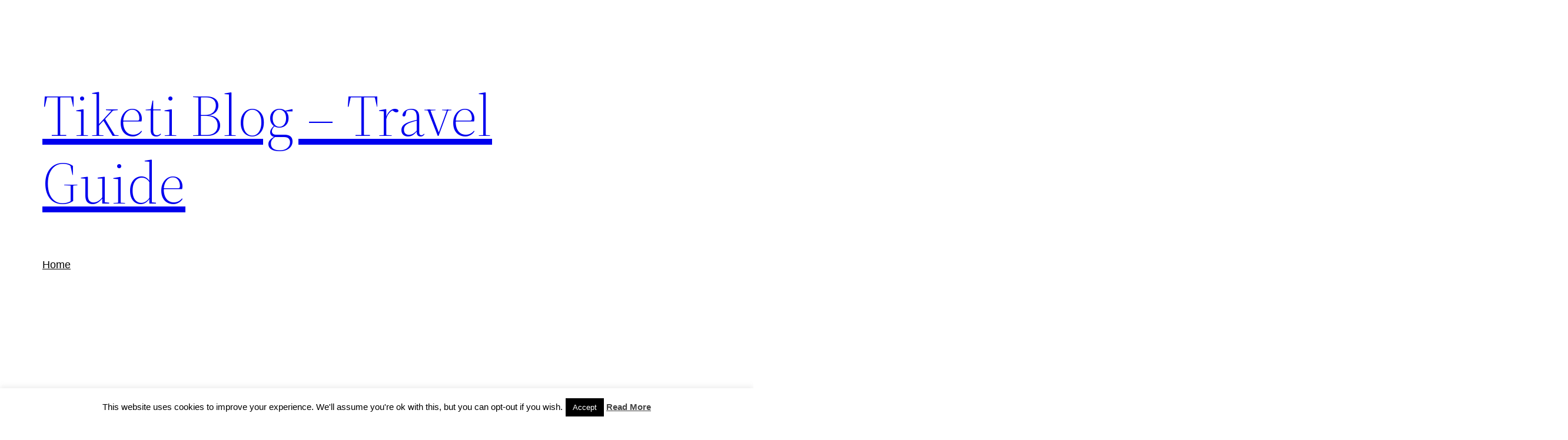

--- FILE ---
content_type: text/html; charset=UTF-8
request_url: https://blog.tiketi.com/things-to-do-in-boa-vista/
body_size: 17844
content:
<!DOCTYPE html> 
<html lang="en-GB"> 
<head>
<meta charset="UTF-8" />
<link rel="preload" href="https://blog.tiketi.com/wp-content/cache/fvm/min/1757519298-css9a3bbeee477e8ffd5d780f3440480919c8743c23a608e6eba4b4cabc39aae.css" as="style" media="all" /> 
<link rel="preload" href="https://blog.tiketi.com/wp-content/cache/fvm/min/1757519298-css3522b30159651d88520da4cbebcbf6a6207b7c4d5e7911d7951309ea2b74c.css" as="style" media="all" /> 
<link rel="preload" href="https://blog.tiketi.com/wp-content/cache/fvm/min/1757519298-cssccac71b2a9fa4081e9019a18b59195317539779c434dfafc4ca2e7c4fe706.css" as="style" media="all" /> 
<link rel="preload" href="https://blog.tiketi.com/wp-content/cache/fvm/min/1757519298-css8eb033a84dde53112663906eef8360198e3fb0ad725f699eb996401f60b8c.css" as="style" media="all" /> 
<link rel="preload" href="https://blog.tiketi.com/wp-content/cache/fvm/min/1757519298-css007e6b15bba91b328c39119a3c3cfec9181d1ac2c2cecaaf7fae548adec14.css" as="style" media="all" /> 
<link rel="preload" href="https://blog.tiketi.com/wp-content/cache/fvm/min/1757519298-cssa6c09caba5ee8c2bc98e0e4b7b8e8756de0b5ef6fafd8e93a9b54de8bb721.css" as="style" media="all" />
<script data-cfasync="false">if(navigator.userAgent.match(/MSIE|Internet Explorer/i)||navigator.userAgent.match(/Trident\/7\..*?rv:11/i)){var href=document.location.href;if(!href.match(/[?&]iebrowser/)){if(href.indexOf("?")==-1){if(href.indexOf("#")==-1){document.location.href=href+"?iebrowser=1"}else{document.location.href=href.replace("#","?iebrowser=1#")}}else{if(href.indexOf("#")==-1){document.location.href=href+"&iebrowser=1"}else{document.location.href=href.replace("#","&iebrowser=1#")}}}}</script>
<script data-cfasync="false">class FVMLoader{constructor(e){this.triggerEvents=e,this.eventOptions={passive:!0},this.userEventListener=this.triggerListener.bind(this),this.delayedScripts={normal:[],async:[],defer:[]},this.allJQueries=[]}_addUserInteractionListener(e){this.triggerEvents.forEach(t=>window.addEventListener(t,e.userEventListener,e.eventOptions))}_removeUserInteractionListener(e){this.triggerEvents.forEach(t=>window.removeEventListener(t,e.userEventListener,e.eventOptions))}triggerListener(){this._removeUserInteractionListener(this),"loading"===document.readyState?document.addEventListener("DOMContentLoaded",this._loadEverythingNow.bind(this)):this._loadEverythingNow()}async _loadEverythingNow(){this._runAllDelayedCSS(),this._delayEventListeners(),this._delayJQueryReady(this),this._handleDocumentWrite(),this._registerAllDelayedScripts(),await this._loadScriptsFromList(this.delayedScripts.normal),await this._loadScriptsFromList(this.delayedScripts.defer),await this._loadScriptsFromList(this.delayedScripts.async),await this._triggerDOMContentLoaded(),await this._triggerWindowLoad(),window.dispatchEvent(new Event("wpr-allScriptsLoaded"))}_registerAllDelayedScripts(){document.querySelectorAll("script[type=fvmdelay]").forEach(e=>{e.hasAttribute("src")?e.hasAttribute("async")&&!1!==e.async?this.delayedScripts.async.push(e):e.hasAttribute("defer")&&!1!==e.defer||"module"===e.getAttribute("data-type")?this.delayedScripts.defer.push(e):this.delayedScripts.normal.push(e):this.delayedScripts.normal.push(e)})}_runAllDelayedCSS(){document.querySelectorAll("link[rel=fvmdelay]").forEach(e=>{e.setAttribute("rel","stylesheet")})}async _transformScript(e){return await this._requestAnimFrame(),new Promise(t=>{const n=document.createElement("script");let r;[...e.attributes].forEach(e=>{let t=e.nodeName;"type"!==t&&("data-type"===t&&(t="type",r=e.nodeValue),n.setAttribute(t,e.nodeValue))}),e.hasAttribute("src")?(n.addEventListener("load",t),n.addEventListener("error",t)):(n.text=e.text,t()),e.parentNode.replaceChild(n,e)})}async _loadScriptsFromList(e){const t=e.shift();return t?(await this._transformScript(t),this._loadScriptsFromList(e)):Promise.resolve()}_delayEventListeners(){let e={};function t(t,n){!function(t){function n(n){return e[t].eventsToRewrite.indexOf(n)>=0?"wpr-"+n:n}e[t]||(e[t]={originalFunctions:{add:t.addEventListener,remove:t.removeEventListener},eventsToRewrite:[]},t.addEventListener=function(){arguments[0]=n(arguments[0]),e[t].originalFunctions.add.apply(t,arguments)},t.removeEventListener=function(){arguments[0]=n(arguments[0]),e[t].originalFunctions.remove.apply(t,arguments)})}(t),e[t].eventsToRewrite.push(n)}function n(e,t){let n=e[t];Object.defineProperty(e,t,{get:()=>n||function(){},set(r){e["wpr"+t]=n=r}})}t(document,"DOMContentLoaded"),t(window,"DOMContentLoaded"),t(window,"load"),t(window,"pageshow"),t(document,"readystatechange"),n(document,"onreadystatechange"),n(window,"onload"),n(window,"onpageshow")}_delayJQueryReady(e){let t=window.jQuery;Object.defineProperty(window,"jQuery",{get:()=>t,set(n){if(n&&n.fn&&!e.allJQueries.includes(n)){n.fn.ready=n.fn.init.prototype.ready=function(t){e.domReadyFired?t.bind(document)(n):document.addEventListener("DOMContentLoaded2",()=>t.bind(document)(n))};const t=n.fn.on;n.fn.on=n.fn.init.prototype.on=function(){if(this[0]===window){function e(e){return e.split(" ").map(e=>"load"===e||0===e.indexOf("load.")?"wpr-jquery-load":e).join(" ")}"string"==typeof arguments[0]||arguments[0]instanceof String?arguments[0]=e(arguments[0]):"object"==typeof arguments[0]&&Object.keys(arguments[0]).forEach(t=>{delete Object.assign(arguments[0],{[e(t)]:arguments[0][t]})[t]})}return t.apply(this,arguments),this},e.allJQueries.push(n)}t=n}})}async _triggerDOMContentLoaded(){this.domReadyFired=!0,await this._requestAnimFrame(),document.dispatchEvent(new Event("DOMContentLoaded2")),await this._requestAnimFrame(),window.dispatchEvent(new Event("DOMContentLoaded2")),await this._requestAnimFrame(),document.dispatchEvent(new Event("wpr-readystatechange")),await this._requestAnimFrame(),document.wpronreadystatechange&&document.wpronreadystatechange()}async _triggerWindowLoad(){await this._requestAnimFrame(),window.dispatchEvent(new Event("wpr-load")),await this._requestAnimFrame(),window.wpronload&&window.wpronload(),await this._requestAnimFrame(),this.allJQueries.forEach(e=>e(window).trigger("wpr-jquery-load")),window.dispatchEvent(new Event("wpr-pageshow")),await this._requestAnimFrame(),window.wpronpageshow&&window.wpronpageshow()}_handleDocumentWrite(){const e=new Map;document.write=document.writeln=function(t){const n=document.currentScript,r=document.createRange(),i=n.parentElement;let a=e.get(n);void 0===a&&(a=n.nextSibling,e.set(n,a));const s=document.createDocumentFragment();r.setStart(s,0),s.appendChild(r.createContextualFragment(t)),i.insertBefore(s,a)}}async _requestAnimFrame(){return new Promise(e=>requestAnimationFrame(e))}static run(){const e=new FVMLoader(["keydown","mousemove","touchmove","touchstart","touchend","wheel"]);e._addUserInteractionListener(e)}}FVMLoader.run();</script>
<meta name="viewport" content="width=device-width, initial-scale=1" />
<meta name='robots' content='index, follow, max-image-preview:large, max-snippet:-1, max-video-preview:-1' />
<meta name="description" content="Things to Do in Boa Vista - Boa Vista is Cape Verde’s gorgeous island, off the coast of West Africa. Do you love big game fishing, quad biking or surfing?" />
<link rel="canonical" href="https://blog.tiketi.com/things-to-do-in-boa-vista/" />
<meta property="og:locale" content="en_GB" />
<meta property="og:type" content="article" />
<meta property="og:title" content="Things to Do in Boa Vista - The African Caribbean - Tiketi Blog - Travel Guide" />
<meta property="og:description" content="Things to Do in Boa Vista - Boa Vista is Cape Verde’s gorgeous island, off the coast of West Africa. Do you love big game fishing, quad biking or surfing?" />
<meta property="og:url" content="https://blog.tiketi.com/things-to-do-in-boa-vista/" />
<meta property="og:site_name" content="Tiketi Blog - Travel Guide" />
<meta property="article:publisher" content="https://www.facebook.com/TiketiCom" />
<meta property="article:published_time" content="2018-03-13T12:32:18+00:00" />
<meta property="article:modified_time" content="2022-07-15T09:37:39+00:00" />
<meta property="og:image" content="https://blog.tiketi.com/wp-content/uploads/2018/03/cape_verde_tours_sunset2.jpg" />
<meta property="og:image:width" content="1280" />
<meta property="og:image:height" content="721" />
<meta property="og:image:type" content="image/jpeg" />
<meta name="author" content="Tiketi.com" />
<meta name="twitter:card" content="summary_large_image" />
<meta name="twitter:label1" content="Written by" />
<meta name="twitter:data1" content="Tiketi.com" />
<meta name="twitter:label2" content="Estimated reading time" />
<meta name="twitter:data2" content="5 minutes" />
<script type="application/ld+json" class="yoast-schema-graph">{"@context":"https://schema.org","@graph":[{"@type":"Article","@id":"https://blog.tiketi.com/things-to-do-in-boa-vista/#article","isPartOf":{"@id":"https://blog.tiketi.com/things-to-do-in-boa-vista/"},"author":{"name":"Tiketi.com","@id":"https://blog.tiketi.com/#/schema/person/f8a496fe90962863db71a2ceab2ff33e"},"headline":"Things to Do in Boa Vista &#8211; The African Caribbean","datePublished":"2018-03-13T12:32:18+00:00","dateModified":"2022-07-15T09:37:39+00:00","mainEntityOfPage":{"@id":"https://blog.tiketi.com/things-to-do-in-boa-vista/"},"wordCount":623,"publisher":{"@id":"https://blog.tiketi.com/#organization"},"image":{"@id":"https://blog.tiketi.com/things-to-do-in-boa-vista/#primaryimage"},"thumbnailUrl":"https://blog.tiketi.com/wp-content/uploads/2018/03/cape_verde_tours_sunset2.jpg","articleSection":["Boa Vista","Cape Verde","Travel Tips"],"inLanguage":"en-GB"},{"@type":"WebPage","@id":"https://blog.tiketi.com/things-to-do-in-boa-vista/","url":"https://blog.tiketi.com/things-to-do-in-boa-vista/","name":"Things to Do in Boa Vista - The African Caribbean - Tiketi Blog - Travel Guide","isPartOf":{"@id":"https://blog.tiketi.com/#website"},"primaryImageOfPage":{"@id":"https://blog.tiketi.com/things-to-do-in-boa-vista/#primaryimage"},"image":{"@id":"https://blog.tiketi.com/things-to-do-in-boa-vista/#primaryimage"},"thumbnailUrl":"https://blog.tiketi.com/wp-content/uploads/2018/03/cape_verde_tours_sunset2.jpg","datePublished":"2018-03-13T12:32:18+00:00","dateModified":"2022-07-15T09:37:39+00:00","description":"Things to Do in Boa Vista - Boa Vista is Cape Verde’s gorgeous island, off the coast of West Africa. Do you love big game fishing, quad biking or surfing?","breadcrumb":{"@id":"https://blog.tiketi.com/things-to-do-in-boa-vista/#breadcrumb"},"inLanguage":"en-GB","potentialAction":[{"@type":"ReadAction","target":["https://blog.tiketi.com/things-to-do-in-boa-vista/"]}]},{"@type":"ImageObject","inLanguage":"en-GB","@id":"https://blog.tiketi.com/things-to-do-in-boa-vista/#primaryimage","url":"https://blog.tiketi.com/wp-content/uploads/2018/03/cape_verde_tours_sunset2.jpg","contentUrl":"https://blog.tiketi.com/wp-content/uploads/2018/03/cape_verde_tours_sunset2.jpg","width":1280,"height":721,"caption":"Things to Do in Boa Vista - tours sunset"},{"@type":"BreadcrumbList","@id":"https://blog.tiketi.com/things-to-do-in-boa-vista/#breadcrumb","itemListElement":[{"@type":"ListItem","position":1,"name":"Home","item":"https://blog.tiketi.com/"},{"@type":"ListItem","position":2,"name":"Things to Do in Boa Vista &#8211; The African Caribbean"}]},{"@type":"WebSite","@id":"https://blog.tiketi.com/#website","url":"https://blog.tiketi.com/","name":"Tiketi Blog - Travel Guide","description":"Travel Ideas &amp; Tips for Great Trips","publisher":{"@id":"https://blog.tiketi.com/#organization"},"potentialAction":[{"@type":"SearchAction","target":{"@type":"EntryPoint","urlTemplate":"https://blog.tiketi.com/?s={search_term_string}"},"query-input":{"@type":"PropertyValueSpecification","valueRequired":true,"valueName":"search_term_string"}}],"inLanguage":"en-GB"},{"@type":"Organization","@id":"https://blog.tiketi.com/#organization","name":"Tiketi.com","url":"https://blog.tiketi.com/","logo":{"@type":"ImageObject","inLanguage":"en-GB","@id":"https://blog.tiketi.com/#/schema/logo/image/","url":"https://blog.tiketi.com/wp-content/uploads/2016/01/tiketi.com_logo.png","contentUrl":"https://blog.tiketi.com/wp-content/uploads/2016/01/tiketi.com_logo.png","width":200,"height":50,"caption":"Tiketi.com"},"image":{"@id":"https://blog.tiketi.com/#/schema/logo/image/"},"sameAs":["https://www.facebook.com/TiketiCom"]},{"@type":"Person","@id":"https://blog.tiketi.com/#/schema/person/f8a496fe90962863db71a2ceab2ff33e","name":"Tiketi.com","image":{"@type":"ImageObject","inLanguage":"en-GB","@id":"https://blog.tiketi.com/#/schema/person/image/","url":"https://secure.gravatar.com/avatar/df8c78c66bdbc3d75156e017f520e731ccafa7ee7b7381da20712511e9002dbe?s=96&d=mm&r=g","contentUrl":"https://secure.gravatar.com/avatar/df8c78c66bdbc3d75156e017f520e731ccafa7ee7b7381da20712511e9002dbe?s=96&d=mm&r=g","caption":"Tiketi.com"},"url":"https://blog.tiketi.com/author/tiketiblog/"}]}</script>
<title>Things to Do in Boa Vista - The African Caribbean - Tiketi Blog - Travel Guide</title>
<link rel="alternate" type="application/rss+xml" title="Tiketi Blog - Travel Guide &raquo; Feed" href="https://blog.tiketi.com/feed/" />
<link rel="alternate" type="application/rss+xml" title="Tiketi Blog - Travel Guide &raquo; Comments Feed" href="https://blog.tiketi.com/comments/feed/" /> 
<style media="all">img:is([sizes="auto" i],[sizes^="auto," i]){contain-intrinsic-size:3000px 1500px}</style> 
<style id='wp-block-site-logo-inline-css' media="all">.wp-block-site-logo{box-sizing:border-box;line-height:0}.wp-block-site-logo a{display:inline-block;line-height:0}.wp-block-site-logo.is-default-size img{height:auto;width:120px}.wp-block-site-logo img{height:auto;max-width:100%}.wp-block-site-logo a,.wp-block-site-logo img{border-radius:inherit}.wp-block-site-logo.aligncenter{margin-left:auto;margin-right:auto;text-align:center}:root :where(.wp-block-site-logo.is-style-rounded){border-radius:9999px}</style> 
<style id='wp-block-site-title-inline-css' media="all">.wp-block-site-title{box-sizing:border-box}.wp-block-site-title :where(a){color:inherit;font-family:inherit;font-size:inherit;font-style:inherit;font-weight:inherit;letter-spacing:inherit;line-height:inherit;text-decoration:inherit}</style> 
<style id='wp-block-group-inline-css' media="all">.wp-block-group{box-sizing:border-box}:where(.wp-block-group.wp-block-group-is-layout-constrained){position:relative}.wp-block-group.is-style-superbaddons-card{background-color:var(--wp--preset--color--contrast-light);border-color:var(--wp--preset--color--mono-3);border-radius:10px;border-style:solid;border-width:1px;box-shadow:0 1px 2px 0 rgba(0,0,0,.05);color:var(--wp--preset--color--contrast-dark);padding:var(--wp--preset--spacing--superbspacing-small)}</style> 
<style id='wp-block-group-theme-inline-css' media="all">:where(.wp-block-group.has-background){padding:1.25em 2.375em}</style> 
<style id='wp-block-navigation-link-inline-css' media="all">.wp-block-navigation .wp-block-navigation-item__label{overflow-wrap:break-word}.wp-block-navigation .wp-block-navigation-item__description{display:none}.link-ui-tools{border-top:1px solid #f0f0f0;padding:8px}.link-ui-block-inserter{padding-top:8px}.link-ui-block-inserter__back{margin-left:8px;text-transform:uppercase}</style> 
<link rel='stylesheet' id='wp-block-navigation-css' href='https://blog.tiketi.com/wp-content/cache/fvm/min/1757519298-css9a3bbeee477e8ffd5d780f3440480919c8743c23a608e6eba4b4cabc39aae.css' media='all' /> 
<style id='wp-block-template-part-theme-inline-css' media="all">:root :where(.wp-block-template-part.has-background){margin-bottom:0;margin-top:0;padding:1.25em 2.375em}</style> 
<style id='wp-block-post-title-inline-css' media="all">.wp-block-post-title{box-sizing:border-box;word-break:break-word}.wp-block-post-title :where(a){display:inline-block;font-family:inherit;font-size:inherit;font-style:inherit;font-weight:inherit;letter-spacing:inherit;line-height:inherit;text-decoration:inherit}</style> 
<style id='wp-block-post-featured-image-inline-css' media="all">.wp-block-post-featured-image{margin-left:0;margin-right:0}.wp-block-post-featured-image a{display:block;height:100%}.wp-block-post-featured-image :where(img){box-sizing:border-box;height:auto;max-width:100%;vertical-align:bottom;width:100%}.wp-block-post-featured-image.alignfull img,.wp-block-post-featured-image.alignwide img{width:100%}.wp-block-post-featured-image .wp-block-post-featured-image__overlay.has-background-dim{background-color:#000;inset:0;position:absolute}.wp-block-post-featured-image{position:relative}.wp-block-post-featured-image .wp-block-post-featured-image__overlay.has-background-gradient{background-color:initial}.wp-block-post-featured-image .wp-block-post-featured-image__overlay.has-background-dim-0{opacity:0}.wp-block-post-featured-image .wp-block-post-featured-image__overlay.has-background-dim-10{opacity:.1}.wp-block-post-featured-image .wp-block-post-featured-image__overlay.has-background-dim-20{opacity:.2}.wp-block-post-featured-image .wp-block-post-featured-image__overlay.has-background-dim-30{opacity:.3}.wp-block-post-featured-image .wp-block-post-featured-image__overlay.has-background-dim-40{opacity:.4}.wp-block-post-featured-image .wp-block-post-featured-image__overlay.has-background-dim-50{opacity:.5}.wp-block-post-featured-image .wp-block-post-featured-image__overlay.has-background-dim-60{opacity:.6}.wp-block-post-featured-image .wp-block-post-featured-image__overlay.has-background-dim-70{opacity:.7}.wp-block-post-featured-image .wp-block-post-featured-image__overlay.has-background-dim-80{opacity:.8}.wp-block-post-featured-image .wp-block-post-featured-image__overlay.has-background-dim-90{opacity:.9}.wp-block-post-featured-image .wp-block-post-featured-image__overlay.has-background-dim-100{opacity:1}.wp-block-post-featured-image:where(.alignleft,.alignright){width:100%}</style> 
<style id='wp-block-separator-inline-css' media="all">@charset "UTF-8";.wp-block-separator{border:none;border-top:2px solid}:root :where(.wp-block-separator.is-style-dots){height:auto;line-height:1;text-align:center}:root :where(.wp-block-separator.is-style-dots):before{color:currentColor;content:"···";font-family:serif;font-size:1.5em;letter-spacing:2em;padding-left:2em}.wp-block-separator.is-style-dots{background:none!important;border:none!important}</style> 
<style id='wp-block-separator-theme-inline-css' media="all">.wp-block-separator.has-css-opacity{opacity:.4}.wp-block-separator{border:none;border-bottom:2px solid;margin-left:auto;margin-right:auto}.wp-block-separator.has-alpha-channel-opacity{opacity:1}.wp-block-separator:not(.is-style-wide):not(.is-style-dots){width:100px}.wp-block-separator.has-background:not(.is-style-dots){border-bottom:none;height:1px}.wp-block-separator.has-background:not(.is-style-wide):not(.is-style-dots){height:2px}</style> 
<style id='wp-block-spacer-inline-css' media="all">.wp-block-spacer{clear:both}</style> 
<style id='wp-block-post-content-inline-css' media="all">.wp-block-post-content{display:flow-root}</style> 
<style id='wp-block-post-date-inline-css' media="all">.wp-block-post-date{box-sizing:border-box}</style> 
<style id='wp-block-post-author-inline-css' media="all">.wp-block-post-author{box-sizing:border-box;display:flex;flex-wrap:wrap}.wp-block-post-author__byline{font-size:.5em;margin-bottom:0;margin-top:0;width:100%}.wp-block-post-author__avatar{margin-right:1em}.wp-block-post-author__bio{font-size:.7em;margin-bottom:.7em}.wp-block-post-author__content{flex-basis:0%;flex-grow:1}.wp-block-post-author__name{margin:0}</style> 
<style id='wp-block-post-terms-inline-css' media="all">.wp-block-post-terms{box-sizing:border-box}.wp-block-post-terms .wp-block-post-terms__separator{white-space:pre-wrap}</style> 
<style id='wp-block-buttons-inline-css' media="all">.wp-block-buttons{box-sizing:border-box}.wp-block-buttons.is-vertical{flex-direction:column}.wp-block-buttons.is-vertical>.wp-block-button:last-child{margin-bottom:0}.wp-block-buttons>.wp-block-button{display:inline-block;margin:0}.wp-block-buttons.is-content-justification-left{justify-content:flex-start}.wp-block-buttons.is-content-justification-left.is-vertical{align-items:flex-start}.wp-block-buttons.is-content-justification-center{justify-content:center}.wp-block-buttons.is-content-justification-center.is-vertical{align-items:center}.wp-block-buttons.is-content-justification-right{justify-content:flex-end}.wp-block-buttons.is-content-justification-right.is-vertical{align-items:flex-end}.wp-block-buttons.is-content-justification-space-between{justify-content:space-between}.wp-block-buttons.aligncenter{text-align:center}.wp-block-buttons:not(.is-content-justification-space-between,.is-content-justification-right,.is-content-justification-left,.is-content-justification-center) .wp-block-button.aligncenter{margin-left:auto;margin-right:auto;width:100%}.wp-block-buttons[style*=text-decoration] .wp-block-button,.wp-block-buttons[style*=text-decoration] .wp-block-button__link{text-decoration:inherit}.wp-block-buttons.has-custom-font-size .wp-block-button__link{font-size:inherit}.wp-block-buttons .wp-block-button__link{width:100%}.wp-block-button.aligncenter{text-align:center}</style> 
<style id='wp-block-button-inline-css' media="all">.wp-block-button__link{align-content:center;box-sizing:border-box;cursor:pointer;display:inline-block;height:100%;text-align:center;word-break:break-word}.wp-block-button__link.aligncenter{text-align:center}.wp-block-button__link.alignright{text-align:right}:where(.wp-block-button__link){border-radius:9999px;box-shadow:none;padding:calc(.667em + 2px) calc(1.333em + 2px);text-decoration:none}.wp-block-button[style*=text-decoration] .wp-block-button__link{text-decoration:inherit}.wp-block-buttons>.wp-block-button.has-custom-width{max-width:none}.wp-block-buttons>.wp-block-button.has-custom-width .wp-block-button__link{width:100%}.wp-block-buttons>.wp-block-button.has-custom-font-size .wp-block-button__link{font-size:inherit}.wp-block-buttons>.wp-block-button.wp-block-button__width-25{width:calc(25% - var(--wp--style--block-gap, .5em)*.75)}.wp-block-buttons>.wp-block-button.wp-block-button__width-50{width:calc(50% - var(--wp--style--block-gap, .5em)*.5)}.wp-block-buttons>.wp-block-button.wp-block-button__width-75{width:calc(75% - var(--wp--style--block-gap, .5em)*.25)}.wp-block-buttons>.wp-block-button.wp-block-button__width-100{flex-basis:100%;width:100%}.wp-block-buttons.is-vertical>.wp-block-button.wp-block-button__width-25{width:25%}.wp-block-buttons.is-vertical>.wp-block-button.wp-block-button__width-50{width:50%}.wp-block-buttons.is-vertical>.wp-block-button.wp-block-button__width-75{width:75%}.wp-block-button.is-style-squared,.wp-block-button__link.wp-block-button.is-style-squared{border-radius:0}.wp-block-button.no-border-radius,.wp-block-button__link.no-border-radius{border-radius:0!important}:root :where(.wp-block-button .wp-block-button__link.is-style-outline),:root :where(.wp-block-button.is-style-outline>.wp-block-button__link){border:2px solid;padding:.667em 1.333em}:root :where(.wp-block-button .wp-block-button__link.is-style-outline:not(.has-text-color)),:root :where(.wp-block-button.is-style-outline>.wp-block-button__link:not(.has-text-color)){color:currentColor}:root :where(.wp-block-button .wp-block-button__link.is-style-outline:not(.has-background)),:root :where(.wp-block-button.is-style-outline>.wp-block-button__link:not(.has-background)){background-color:initial;background-image:none}</style> 
<style id='wp-block-paragraph-inline-css' media="all">.is-small-text{font-size:.875em}.is-regular-text{font-size:1em}.is-large-text{font-size:2.25em}.is-larger-text{font-size:3em}.has-drop-cap:not(:focus):first-letter{float:left;font-size:8.4em;font-style:normal;font-weight:100;line-height:.68;margin:.05em .1em 0 0;text-transform:uppercase}body.rtl .has-drop-cap:not(:focus):first-letter{float:none;margin-left:.1em}p.has-drop-cap.has-background{overflow:hidden}:root :where(p.has-background){padding:1.25em 2.375em}:where(p.has-text-color:not(.has-link-color)) a{color:inherit}p.has-text-align-left[style*="writing-mode:vertical-lr"],p.has-text-align-right[style*="writing-mode:vertical-rl"]{rotate:180deg}</style> 
<style id='superb-addons-variable-fallbacks-inline-css' media="all">:root{--wp--preset--color--primary:#1f7cec;--wp--preset--color--primary-hover:#3993ff;--wp--preset--color--base:#fff;--wp--preset--color--featured:#0a284b;--wp--preset--color--contrast-light:#fff;--wp--preset--color--contrast-dark:#000;--wp--preset--color--mono-1:#0d3c74;--wp--preset--color--mono-2:#64748b;--wp--preset--color--mono-3:#e2e8f0;--wp--preset--color--mono-4:#f8fafc;--wp--preset--spacing--superbspacing-xxsmall:clamp(5px,1vw,10px);--wp--preset--spacing--superbspacing-xsmall:clamp(10px,2vw,20px);--wp--preset--spacing--superbspacing-small:clamp(20px,4vw,40px);--wp--preset--spacing--superbspacing-medium:clamp(30px,6vw,60px);--wp--preset--spacing--superbspacing-large:clamp(40px,8vw,80px);--wp--preset--spacing--superbspacing-xlarge:clamp(50px,10vw,100px);--wp--preset--spacing--superbspacing-xxlarge:clamp(60px,12vw,120px);--wp--preset--font-size--superbfont-tiny:clamp(10px,0.625rem + ((1vw - 3.2px) * 0.227),12px);--wp--preset--font-size--superbfont-xxsmall:clamp(12px,0.75rem + ((1vw - 3.2px) * 0.227),14px);--wp--preset--font-size--superbfont-xsmall:clamp(16px,1rem + ((1vw - 3.2px) * 1),16px);--wp--preset--font-size--superbfont-small:clamp(16px,1rem + ((1vw - 3.2px) * 0.227),18px);--wp--preset--font-size--superbfont-medium:clamp(18px,1.125rem + ((1vw - 3.2px) * 0.227),20px);--wp--preset--font-size--superbfont-large:clamp(24px,1.5rem + ((1vw - 3.2px) * 0.909),32px);--wp--preset--font-size--superbfont-xlarge:clamp(32px,2rem + ((1vw - 3.2px) * 1.818),48px);--wp--preset--font-size--superbfont-xxlarge:clamp(40px,2.5rem + ((1vw - 3.2px) * 2.727),64px)}.has-primary-color{color:var(--wp--preset--color--primary)!important}.has-primary-hover-color{color:var(--wp--preset--color--primary-hover)!important}.has-base-color{color:var(--wp--preset--color--base)!important}.has-featured-color{color:var(--wp--preset--color--featured)!important}.has-contrast-light-color{color:var(--wp--preset--color--contrast-light)!important}.has-contrast-dark-color{color:var(--wp--preset--color--contrast-dark)!important}.has-mono-1-color{color:var(--wp--preset--color--mono-1)!important}.has-mono-2-color{color:var(--wp--preset--color--mono-2)!important}.has-mono-3-color{color:var(--wp--preset--color--mono-3)!important}.has-mono-4-color{color:var(--wp--preset--color--mono-4)!important}.has-primary-background-color{background-color:var(--wp--preset--color--primary)!important}.has-primary-hover-background-color{background-color:var(--wp--preset--color--primary-hover)!important}.has-base-background-color{background-color:var(--wp--preset--color--base)!important}.has-featured-background-color{background-color:var(--wp--preset--color--featured)!important}.has-contrast-light-background-color{background-color:var(--wp--preset--color--contrast-light)!important}.has-contrast-dark-background-color{background-color:var(--wp--preset--color--contrast-dark)!important}.has-mono-1-background-color{background-color:var(--wp--preset--color--mono-1)!important}.has-mono-2-background-color{background-color:var(--wp--preset--color--mono-2)!important}.has-mono-3-background-color{background-color:var(--wp--preset--color--mono-3)!important}.has-mono-4-background-color{background-color:var(--wp--preset--color--mono-4)!important}.has-superbfont-tiny-font-size{font-size:var(--wp--preset--font-size--superbfont-tiny)!important}.has-superbfont-xxsmall-font-size{font-size:var(--wp--preset--font-size--superbfont-xxsmall)!important}.has-superbfont-xsmall-font-size{font-size:var(--wp--preset--font-size--superbfont-xsmall)!important}.has-superbfont-small-font-size{font-size:var(--wp--preset--font-size--superbfont-small)!important}.has-superbfont-medium-font-size{font-size:var(--wp--preset--font-size--superbfont-medium)!important}.has-superbfont-large-font-size{font-size:var(--wp--preset--font-size--superbfont-large)!important}.has-superbfont-xlarge-font-size{font-size:var(--wp--preset--font-size--superbfont-xlarge)!important}.has-superbfont-xxlarge-font-size{font-size:var(--wp--preset--font-size--superbfont-xxlarge)!important}</style> 
<style id='wp-block-library-inline-css' media="all">:root{--wp-admin-theme-color:#007cba;--wp-admin-theme-color--rgb:0,124,186;--wp-admin-theme-color-darker-10:#006ba1;--wp-admin-theme-color-darker-10--rgb:0,107,161;--wp-admin-theme-color-darker-20:#005a87;--wp-admin-theme-color-darker-20--rgb:0,90,135;--wp-admin-border-width-focus:2px;--wp-block-synced-color:#7a00df;--wp-block-synced-color--rgb:122,0,223;--wp-bound-block-color:var(--wp-block-synced-color)}@media (min-resolution:192dpi){:root{--wp-admin-border-width-focus:1.5px}}.wp-element-button{cursor:pointer}:root{--wp--preset--font-size--normal:16px;--wp--preset--font-size--huge:42px}:root .has-very-light-gray-background-color{background-color:#eee}:root .has-very-dark-gray-background-color{background-color:#313131}:root .has-very-light-gray-color{color:#eee}:root .has-very-dark-gray-color{color:#313131}:root .has-vivid-green-cyan-to-vivid-cyan-blue-gradient-background{background:linear-gradient(135deg,#00d084,#0693e3)}:root .has-purple-crush-gradient-background{background:linear-gradient(135deg,#34e2e4,#4721fb 50%,#ab1dfe)}:root .has-hazy-dawn-gradient-background{background:linear-gradient(135deg,#faaca8,#dad0ec)}:root .has-subdued-olive-gradient-background{background:linear-gradient(135deg,#fafae1,#67a671)}:root .has-atomic-cream-gradient-background{background:linear-gradient(135deg,#fdd79a,#004a59)}:root .has-nightshade-gradient-background{background:linear-gradient(135deg,#330968,#31cdcf)}:root .has-midnight-gradient-background{background:linear-gradient(135deg,#020381,#2874fc)}.has-regular-font-size{font-size:1em}.has-larger-font-size{font-size:2.625em}.has-normal-font-size{font-size:var(--wp--preset--font-size--normal)}.has-huge-font-size{font-size:var(--wp--preset--font-size--huge)}.has-text-align-center{text-align:center}.has-text-align-left{text-align:left}.has-text-align-right{text-align:right}#end-resizable-editor-section{display:none}.aligncenter{clear:both}.items-justified-left{justify-content:flex-start}.items-justified-center{justify-content:center}.items-justified-right{justify-content:flex-end}.items-justified-space-between{justify-content:space-between}.screen-reader-text{border:0;clip-path:inset(50%);height:1px;margin:-1px;overflow:hidden;padding:0;position:absolute;width:1px;word-wrap:normal!important}.screen-reader-text:focus{background-color:#ddd;clip-path:none;color:#444;display:block;font-size:1em;height:auto;left:5px;line-height:normal;padding:15px 23px 14px;text-decoration:none;top:5px;width:auto;z-index:100000}html :where(.has-border-color){border-style:solid}html :where([style*=border-top-color]){border-top-style:solid}html :where([style*=border-right-color]){border-right-style:solid}html :where([style*=border-bottom-color]){border-bottom-style:solid}html :where([style*=border-left-color]){border-left-style:solid}html :where([style*=border-width]){border-style:solid}html :where([style*=border-top-width]){border-top-style:solid}html :where([style*=border-right-width]){border-right-style:solid}html :where([style*=border-bottom-width]){border-bottom-style:solid}html :where([style*=border-left-width]){border-left-style:solid}html :where(img[class*=wp-image-]){height:auto;max-width:100%}:where(figure){margin:0 0 1em}html :where(.is-position-sticky){--wp-admin--admin-bar--position-offset:var(--wp-admin--admin-bar--height,0px)}@media screen and (max-width:600px){html :where(.is-position-sticky){--wp-admin--admin-bar--position-offset:0px}}</style> 
<style id='global-styles-inline-css' media="all">:root{--wp--preset--aspect-ratio--square:1;--wp--preset--aspect-ratio--4-3:4/3;--wp--preset--aspect-ratio--3-4:3/4;--wp--preset--aspect-ratio--3-2:3/2;--wp--preset--aspect-ratio--2-3:2/3;--wp--preset--aspect-ratio--16-9:16/9;--wp--preset--aspect-ratio--9-16:9/16;--wp--preset--color--black:#000000;--wp--preset--color--cyan-bluish-gray:#abb8c3;--wp--preset--color--white:#ffffff;--wp--preset--color--pale-pink:#f78da7;--wp--preset--color--vivid-red:#cf2e2e;--wp--preset--color--luminous-vivid-orange:#ff6900;--wp--preset--color--luminous-vivid-amber:#fcb900;--wp--preset--color--light-green-cyan:#7bdcb5;--wp--preset--color--vivid-green-cyan:#00d084;--wp--preset--color--pale-cyan-blue:#8ed1fc;--wp--preset--color--vivid-cyan-blue:#0693e3;--wp--preset--color--vivid-purple:#9b51e0;--wp--preset--color--foreground:#000000;--wp--preset--color--background:#ffffff;--wp--preset--color--primary:#1a4548;--wp--preset--color--secondary:#ffe2c7;--wp--preset--color--tertiary:#F6F6F6;--wp--preset--gradient--vivid-cyan-blue-to-vivid-purple:linear-gradient(135deg,rgba(6,147,227,1) 0%,rgb(155,81,224) 100%);--wp--preset--gradient--light-green-cyan-to-vivid-green-cyan:linear-gradient(135deg,rgb(122,220,180) 0%,rgb(0,208,130) 100%);--wp--preset--gradient--luminous-vivid-amber-to-luminous-vivid-orange:linear-gradient(135deg,rgba(252,185,0,1) 0%,rgba(255,105,0,1) 100%);--wp--preset--gradient--luminous-vivid-orange-to-vivid-red:linear-gradient(135deg,rgba(255,105,0,1) 0%,rgb(207,46,46) 100%);--wp--preset--gradient--very-light-gray-to-cyan-bluish-gray:linear-gradient(135deg,rgb(238,238,238) 0%,rgb(169,184,195) 100%);--wp--preset--gradient--cool-to-warm-spectrum:linear-gradient(135deg,rgb(74,234,220) 0%,rgb(151,120,209) 20%,rgb(207,42,186) 40%,rgb(238,44,130) 60%,rgb(251,105,98) 80%,rgb(254,248,76) 100%);--wp--preset--gradient--blush-light-purple:linear-gradient(135deg,rgb(255,206,236) 0%,rgb(152,150,240) 100%);--wp--preset--gradient--blush-bordeaux:linear-gradient(135deg,rgb(254,205,165) 0%,rgb(254,45,45) 50%,rgb(107,0,62) 100%);--wp--preset--gradient--luminous-dusk:linear-gradient(135deg,rgb(255,203,112) 0%,rgb(199,81,192) 50%,rgb(65,88,208) 100%);--wp--preset--gradient--pale-ocean:linear-gradient(135deg,rgb(255,245,203) 0%,rgb(182,227,212) 50%,rgb(51,167,181) 100%);--wp--preset--gradient--electric-grass:linear-gradient(135deg,rgb(202,248,128) 0%,rgb(113,206,126) 100%);--wp--preset--gradient--midnight:linear-gradient(135deg,rgb(2,3,129) 0%,rgb(40,116,252) 100%);--wp--preset--gradient--vertical-secondary-to-tertiary:linear-gradient(to bottom,var(--wp--preset--color--secondary) 0%,var(--wp--preset--color--tertiary) 100%);--wp--preset--gradient--vertical-secondary-to-background:linear-gradient(to bottom,var(--wp--preset--color--secondary) 0%,var(--wp--preset--color--background) 100%);--wp--preset--gradient--vertical-tertiary-to-background:linear-gradient(to bottom,var(--wp--preset--color--tertiary) 0%,var(--wp--preset--color--background) 100%);--wp--preset--gradient--diagonal-primary-to-foreground:linear-gradient(to bottom right,var(--wp--preset--color--primary) 0%,var(--wp--preset--color--foreground) 100%);--wp--preset--gradient--diagonal-secondary-to-background:linear-gradient(to bottom right,var(--wp--preset--color--secondary) 50%,var(--wp--preset--color--background) 50%);--wp--preset--gradient--diagonal-background-to-secondary:linear-gradient(to bottom right,var(--wp--preset--color--background) 50%,var(--wp--preset--color--secondary) 50%);--wp--preset--gradient--diagonal-tertiary-to-background:linear-gradient(to bottom right,var(--wp--preset--color--tertiary) 50%,var(--wp--preset--color--background) 50%);--wp--preset--gradient--diagonal-background-to-tertiary:linear-gradient(to bottom right,var(--wp--preset--color--background) 50%,var(--wp--preset--color--tertiary) 50%);--wp--preset--font-size--small:1rem;--wp--preset--font-size--medium:1.125rem;--wp--preset--font-size--large:1.75rem;--wp--preset--font-size--x-large:clamp(1.75rem, 3vw, 2.25rem);--wp--preset--font-family--system-font:-apple-system,BlinkMacSystemFont,"Segoe UI",Roboto,Oxygen-Sans,Ubuntu,Cantarell,"Helvetica Neue",sans-serif;--wp--preset--font-family--source-serif-pro:"Source Serif Pro", serif;--wp--preset--spacing--20:0.44rem;--wp--preset--spacing--30:0.67rem;--wp--preset--spacing--40:1rem;--wp--preset--spacing--50:1.5rem;--wp--preset--spacing--60:2.25rem;--wp--preset--spacing--70:3.38rem;--wp--preset--spacing--80:5.06rem;--wp--preset--shadow--natural:6px 6px 9px rgba(0, 0, 0, 0.2);--wp--preset--shadow--deep:12px 12px 50px rgba(0, 0, 0, 0.4);--wp--preset--shadow--sharp:6px 6px 0px rgba(0, 0, 0, 0.2);--wp--preset--shadow--outlined:6px 6px 0px -3px rgba(255, 255, 255, 1), 6px 6px rgba(0, 0, 0, 1);--wp--preset--shadow--crisp:6px 6px 0px rgba(0, 0, 0, 1);--wp--custom--spacing--small:max(1.25rem, 5vw);--wp--custom--spacing--medium:clamp(2rem, 8vw, calc(4 * var(--wp--style--block-gap)));--wp--custom--spacing--large:clamp(4rem, 10vw, 8rem);--wp--custom--spacing--outer:var(--wp--custom--spacing--small, 1.25rem);--wp--custom--typography--font-size--huge:clamp(2.25rem, 4vw, 2.75rem);--wp--custom--typography--font-size--gigantic:clamp(2.75rem, 6vw, 3.25rem);--wp--custom--typography--font-size--colossal:clamp(3.25rem, 8vw, 6.25rem);--wp--custom--typography--line-height--tiny:1.15;--wp--custom--typography--line-height--small:1.2;--wp--custom--typography--line-height--medium:1.4;--wp--custom--typography--line-height--normal:1.6}:root{--wp--style--global--content-size:650px;--wp--style--global--wide-size:1000px}:where(body){margin:0}.wp-site-blocks>.alignleft{float:left;margin-right:2em}.wp-site-blocks>.alignright{float:right;margin-left:2em}.wp-site-blocks>.aligncenter{justify-content:center;margin-left:auto;margin-right:auto}:where(.wp-site-blocks)>*{margin-block-start:1.5rem;margin-block-end:0}:where(.wp-site-blocks)>:first-child{margin-block-start:0}:where(.wp-site-blocks)>:last-child{margin-block-end:0}:root{--wp--style--block-gap:1.5rem}:root :where(.is-layout-flow)>:first-child{margin-block-start:0}:root :where(.is-layout-flow)>:last-child{margin-block-end:0}:root :where(.is-layout-flow)>*{margin-block-start:1.5rem;margin-block-end:0}:root :where(.is-layout-constrained)>:first-child{margin-block-start:0}:root :where(.is-layout-constrained)>:last-child{margin-block-end:0}:root :where(.is-layout-constrained)>*{margin-block-start:1.5rem;margin-block-end:0}:root :where(.is-layout-flex){gap:1.5rem}:root :where(.is-layout-grid){gap:1.5rem}.is-layout-flow>.alignleft{float:left;margin-inline-start:0;margin-inline-end:2em}.is-layout-flow>.alignright{float:right;margin-inline-start:2em;margin-inline-end:0}.is-layout-flow>.aligncenter{margin-left:auto!important;margin-right:auto!important}.is-layout-constrained>.alignleft{float:left;margin-inline-start:0;margin-inline-end:2em}.is-layout-constrained>.alignright{float:right;margin-inline-start:2em;margin-inline-end:0}.is-layout-constrained>.aligncenter{margin-left:auto!important;margin-right:auto!important}.is-layout-constrained>:where(:not(.alignleft):not(.alignright):not(.alignfull)){max-width:var(--wp--style--global--content-size);margin-left:auto!important;margin-right:auto!important}.is-layout-constrained>.alignwide{max-width:var(--wp--style--global--wide-size)}body .is-layout-flex{display:flex}.is-layout-flex{flex-wrap:wrap;align-items:center}.is-layout-flex>:is(*,div){margin:0}body .is-layout-grid{display:grid}.is-layout-grid>:is(*,div){margin:0}body{background-color:var(--wp--preset--color--background);color:var(--wp--preset--color--foreground);font-family:var(--wp--preset--font-family--system-font);font-size:var(--wp--preset--font-size--medium);line-height:var(--wp--custom--typography--line-height--normal);padding-top:0;padding-right:0;padding-bottom:0;padding-left:0}a:where(:not(.wp-element-button)){color:var(--wp--preset--color--foreground);text-decoration:underline}h1{font-family:var(--wp--preset--font-family--source-serif-pro);font-size:var(--wp--custom--typography--font-size--colossal);font-weight:300;line-height:var(--wp--custom--typography--line-height--tiny)}h2{font-family:var(--wp--preset--font-family--source-serif-pro);font-size:var(--wp--custom--typography--font-size--gigantic);font-weight:300;line-height:var(--wp--custom--typography--line-height--small)}h3{font-family:var(--wp--preset--font-family--source-serif-pro);font-size:var(--wp--custom--typography--font-size--huge);font-weight:300;line-height:var(--wp--custom--typography--line-height--tiny)}h4{font-family:var(--wp--preset--font-family--source-serif-pro);font-size:var(--wp--preset--font-size--x-large);font-weight:300;line-height:var(--wp--custom--typography--line-height--tiny)}h5{font-family:var(--wp--preset--font-family--system-font);font-size:var(--wp--preset--font-size--medium);font-weight:700;line-height:var(--wp--custom--typography--line-height--normal);text-transform:uppercase}h6{font-family:var(--wp--preset--font-family--system-font);font-size:var(--wp--preset--font-size--medium);font-weight:400;line-height:var(--wp--custom--typography--line-height--normal);text-transform:uppercase}:root :where(.wp-element-button,.wp-block-button__link){background-color:#32373c;border-width:0;color:#fff;font-family:inherit;font-size:inherit;line-height:inherit;padding:calc(0.667em + 2px) calc(1.333em + 2px);text-decoration:none}.has-black-color{color:var(--wp--preset--color--black)!important}.has-cyan-bluish-gray-color{color:var(--wp--preset--color--cyan-bluish-gray)!important}.has-white-color{color:var(--wp--preset--color--white)!important}.has-pale-pink-color{color:var(--wp--preset--color--pale-pink)!important}.has-vivid-red-color{color:var(--wp--preset--color--vivid-red)!important}.has-luminous-vivid-orange-color{color:var(--wp--preset--color--luminous-vivid-orange)!important}.has-luminous-vivid-amber-color{color:var(--wp--preset--color--luminous-vivid-amber)!important}.has-light-green-cyan-color{color:var(--wp--preset--color--light-green-cyan)!important}.has-vivid-green-cyan-color{color:var(--wp--preset--color--vivid-green-cyan)!important}.has-pale-cyan-blue-color{color:var(--wp--preset--color--pale-cyan-blue)!important}.has-vivid-cyan-blue-color{color:var(--wp--preset--color--vivid-cyan-blue)!important}.has-vivid-purple-color{color:var(--wp--preset--color--vivid-purple)!important}.has-foreground-color{color:var(--wp--preset--color--foreground)!important}.has-background-color{color:var(--wp--preset--color--background)!important}.has-primary-color{color:var(--wp--preset--color--primary)!important}.has-secondary-color{color:var(--wp--preset--color--secondary)!important}.has-tertiary-color{color:var(--wp--preset--color--tertiary)!important}.has-black-background-color{background-color:var(--wp--preset--color--black)!important}.has-cyan-bluish-gray-background-color{background-color:var(--wp--preset--color--cyan-bluish-gray)!important}.has-white-background-color{background-color:var(--wp--preset--color--white)!important}.has-pale-pink-background-color{background-color:var(--wp--preset--color--pale-pink)!important}.has-vivid-red-background-color{background-color:var(--wp--preset--color--vivid-red)!important}.has-luminous-vivid-orange-background-color{background-color:var(--wp--preset--color--luminous-vivid-orange)!important}.has-luminous-vivid-amber-background-color{background-color:var(--wp--preset--color--luminous-vivid-amber)!important}.has-light-green-cyan-background-color{background-color:var(--wp--preset--color--light-green-cyan)!important}.has-vivid-green-cyan-background-color{background-color:var(--wp--preset--color--vivid-green-cyan)!important}.has-pale-cyan-blue-background-color{background-color:var(--wp--preset--color--pale-cyan-blue)!important}.has-vivid-cyan-blue-background-color{background-color:var(--wp--preset--color--vivid-cyan-blue)!important}.has-vivid-purple-background-color{background-color:var(--wp--preset--color--vivid-purple)!important}.has-foreground-background-color{background-color:var(--wp--preset--color--foreground)!important}.has-background-background-color{background-color:var(--wp--preset--color--background)!important}.has-primary-background-color{background-color:var(--wp--preset--color--primary)!important}.has-secondary-background-color{background-color:var(--wp--preset--color--secondary)!important}.has-tertiary-background-color{background-color:var(--wp--preset--color--tertiary)!important}.has-black-border-color{border-color:var(--wp--preset--color--black)!important}.has-cyan-bluish-gray-border-color{border-color:var(--wp--preset--color--cyan-bluish-gray)!important}.has-white-border-color{border-color:var(--wp--preset--color--white)!important}.has-pale-pink-border-color{border-color:var(--wp--preset--color--pale-pink)!important}.has-vivid-red-border-color{border-color:var(--wp--preset--color--vivid-red)!important}.has-luminous-vivid-orange-border-color{border-color:var(--wp--preset--color--luminous-vivid-orange)!important}.has-luminous-vivid-amber-border-color{border-color:var(--wp--preset--color--luminous-vivid-amber)!important}.has-light-green-cyan-border-color{border-color:var(--wp--preset--color--light-green-cyan)!important}.has-vivid-green-cyan-border-color{border-color:var(--wp--preset--color--vivid-green-cyan)!important}.has-pale-cyan-blue-border-color{border-color:var(--wp--preset--color--pale-cyan-blue)!important}.has-vivid-cyan-blue-border-color{border-color:var(--wp--preset--color--vivid-cyan-blue)!important}.has-vivid-purple-border-color{border-color:var(--wp--preset--color--vivid-purple)!important}.has-foreground-border-color{border-color:var(--wp--preset--color--foreground)!important}.has-background-border-color{border-color:var(--wp--preset--color--background)!important}.has-primary-border-color{border-color:var(--wp--preset--color--primary)!important}.has-secondary-border-color{border-color:var(--wp--preset--color--secondary)!important}.has-tertiary-border-color{border-color:var(--wp--preset--color--tertiary)!important}.has-vivid-cyan-blue-to-vivid-purple-gradient-background{background:var(--wp--preset--gradient--vivid-cyan-blue-to-vivid-purple)!important}.has-light-green-cyan-to-vivid-green-cyan-gradient-background{background:var(--wp--preset--gradient--light-green-cyan-to-vivid-green-cyan)!important}.has-luminous-vivid-amber-to-luminous-vivid-orange-gradient-background{background:var(--wp--preset--gradient--luminous-vivid-amber-to-luminous-vivid-orange)!important}.has-luminous-vivid-orange-to-vivid-red-gradient-background{background:var(--wp--preset--gradient--luminous-vivid-orange-to-vivid-red)!important}.has-very-light-gray-to-cyan-bluish-gray-gradient-background{background:var(--wp--preset--gradient--very-light-gray-to-cyan-bluish-gray)!important}.has-cool-to-warm-spectrum-gradient-background{background:var(--wp--preset--gradient--cool-to-warm-spectrum)!important}.has-blush-light-purple-gradient-background{background:var(--wp--preset--gradient--blush-light-purple)!important}.has-blush-bordeaux-gradient-background{background:var(--wp--preset--gradient--blush-bordeaux)!important}.has-luminous-dusk-gradient-background{background:var(--wp--preset--gradient--luminous-dusk)!important}.has-pale-ocean-gradient-background{background:var(--wp--preset--gradient--pale-ocean)!important}.has-electric-grass-gradient-background{background:var(--wp--preset--gradient--electric-grass)!important}.has-midnight-gradient-background{background:var(--wp--preset--gradient--midnight)!important}.has-vertical-secondary-to-tertiary-gradient-background{background:var(--wp--preset--gradient--vertical-secondary-to-tertiary)!important}.has-vertical-secondary-to-background-gradient-background{background:var(--wp--preset--gradient--vertical-secondary-to-background)!important}.has-vertical-tertiary-to-background-gradient-background{background:var(--wp--preset--gradient--vertical-tertiary-to-background)!important}.has-diagonal-primary-to-foreground-gradient-background{background:var(--wp--preset--gradient--diagonal-primary-to-foreground)!important}.has-diagonal-secondary-to-background-gradient-background{background:var(--wp--preset--gradient--diagonal-secondary-to-background)!important}.has-diagonal-background-to-secondary-gradient-background{background:var(--wp--preset--gradient--diagonal-background-to-secondary)!important}.has-diagonal-tertiary-to-background-gradient-background{background:var(--wp--preset--gradient--diagonal-tertiary-to-background)!important}.has-diagonal-background-to-tertiary-gradient-background{background:var(--wp--preset--gradient--diagonal-background-to-tertiary)!important}.has-small-font-size{font-size:var(--wp--preset--font-size--small)!important}.has-medium-font-size{font-size:var(--wp--preset--font-size--medium)!important}.has-large-font-size{font-size:var(--wp--preset--font-size--large)!important}.has-x-large-font-size{font-size:var(--wp--preset--font-size--x-large)!important}.has-system-font-font-family{font-family:var(--wp--preset--font-family--system-font)!important}.has-source-serif-pro-font-family{font-family:var(--wp--preset--font-family--source-serif-pro)!important}:root :where(.wp-block-button .wp-block-button__link){background-color:var(--wp--preset--color--primary);border-radius:0;color:var(--wp--preset--color--background);font-size:var(--wp--preset--font-size--medium)}:root :where(.wp-block-post-title){font-family:var(--wp--preset--font-family--source-serif-pro);font-size:var(--wp--custom--typography--font-size--gigantic);font-weight:300;line-height:var(--wp--custom--typography--line-height--tiny)}:root :where(.wp-block-site-title){font-family:var(--wp--preset--font-family--system-font);font-size:var(--wp--preset--font-size--medium);font-style:italic;font-weight:400;line-height:var(--wp--custom--typography--line-height--normal)}</style> 
<style id='core-block-supports-inline-css' media="all">.wp-container-core-navigation-is-layout-f665d2b5{justify-content:flex-end}.wp-container-core-group-is-layout-bc8e6f51{justify-content:flex-start}.wp-container-core-group-is-layout-901ef6e1{justify-content:space-between}.wp-container-core-group-is-layout-37312ec6{justify-content:space-between}</style> 
<style id='wp-block-template-skip-link-inline-css' media="all">.skip-link.screen-reader-text{border:0;clip-path:inset(50%);height:1px;margin:-1px;overflow:hidden;padding:0;position:absolute!important;width:1px;word-wrap:normal!important}.skip-link.screen-reader-text:focus{background-color:#eee;clip-path:none;color:#444;display:block;font-size:1em;height:auto;left:5px;line-height:normal;padding:15px 23px 14px;text-decoration:none;top:5px;width:auto;z-index:100000}</style> 
<link rel='stylesheet' id='cookie-law-info-css' href='https://blog.tiketi.com/wp-content/cache/fvm/min/1757519298-css3522b30159651d88520da4cbebcbf6a6207b7c4d5e7911d7951309ea2b74c.css' media='all' /> 
<link rel='stylesheet' id='cookie-law-info-gdpr-css' href='https://blog.tiketi.com/wp-content/cache/fvm/min/1757519298-cssccac71b2a9fa4081e9019a18b59195317539779c434dfafc4ca2e7c4fe706.css' media='all' /> 
<link rel='stylesheet' id='superb-addons-patterns-css' href='https://blog.tiketi.com/wp-content/cache/fvm/min/1757519298-css8eb033a84dde53112663906eef8360198e3fb0ad725f699eb996401f60b8c.css' media='all' /> 
<link rel='stylesheet' id='superb-addons-enhancements-css' href='https://blog.tiketi.com/wp-content/cache/fvm/min/1757519298-css007e6b15bba91b328c39119a3c3cfec9181d1ac2c2cecaaf7fae548adec14.css' media='all' /> 
<link rel='stylesheet' id='twentytwentytwo-style-css' href='https://blog.tiketi.com/wp-content/cache/fvm/min/1757519298-cssa6c09caba5ee8c2bc98e0e4b7b8e8756de0b5ef6fafd8e93a9b54de8bb721.css' media='all' /> 
<script src="https://blog.tiketi.com/wp-includes/js/jquery/jquery.min.js?ver=3.7.1" id="jquery-core-js"></script>
<script id="cookie-law-info-js-extra">
var Cli_Data = {"nn_cookie_ids":[],"cookielist":[],"non_necessary_cookies":[],"ccpaEnabled":"","ccpaRegionBased":"","ccpaBarEnabled":"","strictlyEnabled":["necessary","obligatoire"],"ccpaType":"gdpr","js_blocking":"","custom_integration":"","triggerDomRefresh":"","secure_cookies":""};
var cli_cookiebar_settings = {"animate_speed_hide":"500","animate_speed_show":"500","background":"#FFF","border":"#b1a6a6c2","border_on":"","button_1_button_colour":"#000","button_1_button_hover":"#000000","button_1_link_colour":"#fff","button_1_as_button":"1","button_1_new_win":"","button_2_button_colour":"#333","button_2_button_hover":"#292929","button_2_link_colour":"#444","button_2_as_button":"","button_2_hidebar":"1","button_3_button_colour":"#000","button_3_button_hover":"#000000","button_3_link_colour":"#fff","button_3_as_button":"1","button_3_new_win":"","button_4_button_colour":"#000","button_4_button_hover":"#000000","button_4_link_colour":"#fff","button_4_as_button":"1","button_7_button_colour":"#61a229","button_7_button_hover":"#4e8221","button_7_link_colour":"#fff","button_7_as_button":"1","button_7_new_win":"","font_family":"inherit","header_fix":"","notify_animate_hide":"1","notify_animate_show":"","notify_div_id":"#cookie-law-info-bar","notify_position_horizontal":"right","notify_position_vertical":"bottom","scroll_close":"","scroll_close_reload":"","accept_close_reload":"","reject_close_reload":"","showagain_tab":"1","showagain_background":"#fff","showagain_border":"#000","showagain_div_id":"#cookie-law-info-again","showagain_x_position":"100px","text":"#000","show_once_yn":"","show_once":"10000","logging_on":"","as_popup":"","popup_overlay":"1","bar_heading_text":"","cookie_bar_as":"banner","popup_showagain_position":"bottom-right","widget_position":"left"};
var log_object = {"ajax_url":"https:\/\/blog.tiketi.com\/wp-admin\/admin-ajax.php"};
</script>
<script>
(function(i,s,o,g,r,a,m){i['GoogleAnalyticsObject']=r;i[r]=i[r]||function(){
(i[r].q=i[r].q||[]).push(arguments)},i[r].l=1*new Date();a=s.createElement(o),
m=s.getElementsByTagName(o)[0];a.async=1;a.src=g;m.parentNode.insertBefore(a,m)
})(window,document,'script','https://www.google-analytics.com/analytics.js','ga');
ga('create', 'UA-56227010-2', 'auto');
ga('send', 'pageview');
</script>
<script type="importmap" id="wp-importmap">
{"imports":{"@wordpress\/interactivity":"https:\/\/blog.tiketi.com\/wp-includes\/js\/dist\/script-modules\/interactivity\/index.min.js?ver=55aebb6e0a16726baffb"}}
</script>
<script type="module" src="https://blog.tiketi.com/wp-includes/js/dist/script-modules/block-library/navigation/view.min.js?ver=61572d447d60c0aa5240" id="@wordpress/block-library/navigation/view-js-module"></script>
<link rel="modulepreload" href="https://blog.tiketi.com/wp-includes/js/dist/script-modules/interactivity/index.min.js?ver=55aebb6e0a16726baffb" id="@wordpress/interactivity-js-modulepreload">
<style type="text/css" media="all">.broken_link,a.broken_link{text-decoration:line-through}</style>
<style class='wp-fonts-local' media="all">@font-face{font-family:"Source Serif Pro";font-style:normal;font-weight:200 900;font-display:fallback;src:url(https://blog.tiketi.com/wp-content/themes/twentytwentytwo/assets/fonts/source-serif-pro/SourceSerif4Variable-Roman.ttf.woff2) format('woff2');font-stretch:normal}@font-face{font-family:"Source Serif Pro";font-style:italic;font-weight:200 900;font-display:fallback;src:url(https://blog.tiketi.com/wp-content/themes/twentytwentytwo/assets/fonts/source-serif-pro/SourceSerif4Variable-Italic.ttf.woff2) format('woff2');font-stretch:normal}</style> 
<link rel="icon" href="https://blog.tiketi.com/wp-content/uploads/2019/01/cropped-tiketi_icon-192x192.png" sizes="192x192" /> 
</head>
<body class="wp-singular post-template-default single single-post postid-1403 single-format-standard wp-embed-responsive wp-theme-twentytwentytwo"> <div class="wp-site-blocks"><header class="wp-block-template-part"> <div class="wp-block-group is-layout-constrained wp-block-group-is-layout-constrained"> <div class="wp-block-group alignwide is-content-justification-space-between is-layout-flex wp-container-core-group-is-layout-901ef6e1 wp-block-group-is-layout-flex" style="padding-top:var(--wp--custom--spacing--small, 1.25rem);padding-bottom:var(--wp--custom--spacing--large, 8rem)"> <div class="wp-block-group is-layout-flex wp-block-group-is-layout-flex"> <h1 class="wp-block-site-title"><a href="https://blog.tiketi.com" target="_self" rel="home">Tiketi Blog &#8211; Travel Guide</a></h1></div> <div class="wp-block-group is-content-justification-left is-layout-flex wp-container-core-group-is-layout-bc8e6f51 wp-block-group-is-layout-flex"><nav class="is-responsive items-justified-right wp-block-navigation is-content-justification-right is-layout-flex wp-container-core-navigation-is-layout-f665d2b5 wp-block-navigation-is-layout-flex" aria-label="Header menu" data-wp-interactive="core/navigation" data-wp-context='{"overlayOpenedBy":{"click":false,"hover":false,"focus":false},"type":"overlay","roleAttribute":"","ariaLabel":"Menu"}'><button aria-haspopup="dialog" aria-label="Open menu" class="wp-block-navigation__responsive-container-open" data-wp-on-async--click="actions.openMenuOnClick" data-wp-on--keydown="actions.handleMenuKeydown" ><svg width="24" height="24" xmlns="http://www.w3.org/2000/svg" viewBox="0 0 24 24" aria-hidden="true" focusable="false"><rect x="4" y="7.5" width="16" height="1.5" /><rect x="4" y="15" width="16" height="1.5" /></svg></button> <div class="wp-block-navigation__responsive-container" id="modal-1" data-wp-class--has-modal-open="state.isMenuOpen" data-wp-class--is-menu-open="state.isMenuOpen" data-wp-watch="callbacks.initMenu" data-wp-on--keydown="actions.handleMenuKeydown" data-wp-on-async--focusout="actions.handleMenuFocusout" tabindex="-1" > <div class="wp-block-navigation__responsive-close" tabindex="-1"> <div class="wp-block-navigation__responsive-dialog" data-wp-bind--aria-modal="state.ariaModal" data-wp-bind--aria-label="state.ariaLabel" data-wp-bind--role="state.roleAttribute" > <button aria-label="Close menu" class="wp-block-navigation__responsive-container-close" data-wp-on-async--click="actions.closeMenuOnClick" ><svg xmlns="http://www.w3.org/2000/svg" viewBox="0 0 24 24" width="24" height="24" aria-hidden="true" focusable="false"><path d="m13.06 12 6.47-6.47-1.06-1.06L12 10.94 5.53 4.47 4.47 5.53 10.94 12l-6.47 6.47 1.06 1.06L12 13.06l6.47 6.47 1.06-1.06L13.06 12Z"></path></svg></button> <div class="wp-block-navigation__responsive-container-content" data-wp-watch="callbacks.focusFirstElement" id="modal-1-content"> <ul class="wp-block-navigation__container is-responsive items-justified-right wp-block-navigation"><li class="wp-block-navigation-item wp-block-navigation-link"><a class="wp-block-navigation-item__content" href="https://tiketi.com"><span class="wp-block-navigation-item__label">Home</span></a></li></ul> </div> </div> </div> </div></nav></div> </div> </div> </header> <main class="wp-block-group is-layout-flow wp-block-group-is-layout-flow"> <div class="wp-block-group is-layout-constrained wp-block-group-is-layout-constrained"><h1 style="margin-bottom:var(--wp--custom--spacing--medium, 6rem);" class="alignwide wp-block-post-title">Things to Do in Boa Vista &#8211; The African Caribbean</h1> <figure style="margin-bottom:var(--wp--custom--spacing--medium, 6rem);" class="alignwide wp-block-post-featured-image"><img width="980" height="552" src="https://blog.tiketi.com/wp-content/uploads/2018/03/cape_verde_tours_sunset2-980x552.jpg" class="attachment-post-thumbnail size-post-thumbnail wp-post-image" alt="Things to Do in Boa Vista - tours sunset" style="object-fit:cover;" decoding="async" fetchpriority="high" srcset="https://blog.tiketi.com/wp-content/uploads/2018/03/cape_verde_tours_sunset2-980x552.jpg 980w, https://blog.tiketi.com/wp-content/uploads/2018/03/cape_verde_tours_sunset2-300x169.jpg 300w, https://blog.tiketi.com/wp-content/uploads/2018/03/cape_verde_tours_sunset2-768x433.jpg 768w, https://blog.tiketi.com/wp-content/uploads/2018/03/cape_verde_tours_sunset2-1024x577.jpg 1024w, https://blog.tiketi.com/wp-content/uploads/2018/03/cape_verde_tours_sunset2.jpg 1280w" sizes="(max-width: 980px) 100vw, 980px" /></figure> <hr class="wp-block-separator alignwide is-style-wide"/> </div> <div style="height:32px" aria-hidden="true" class="wp-block-spacer"></div> <div class="entry-content wp-block-post-content is-layout-constrained wp-block-post-content-is-layout-constrained"><h2>Things to Do in Boa Vista &#8211; Boa Vista is Cape Verde’s gorgeous island, off the coast of West Africa</h2> <p>Boa Vista is best known for its moonlike volcanic landscapes of the Viana Desert and exotic white sand beaches. Nicknamed as the African Caribbean, Boa Vista is a top destination for tourists who visit Africa that loves, vibrant nightlife, remarkable watersports and wants to experience the Portuguese-African culture. Sal Rei is the only capital of Boa Vista; with South American beaches overpopulated with tourist, Boa Vista is a perfect destination to catch the best of all kind of watersports and volcano trekking. Do you love big game fishing, quad biking or surfing? Experience the strong wind from the Atlantic when you surf in Sal. Here are some of the best attractions in Boa Vista:</p> <p><a href="https://blog.tiketi.com/wp-content/uploads/2018/03/quad-biking_desert.jpg">
<noscript><img decoding="async" class="alignnone wp-image-1411 size-full" title="Things to Do in Boa Vista - quad biking" src="https://blog.tiketi.com/wp-content/uploads/2018/03/quad-biking_desert.jpg" alt="Things to Do in Boa Vista - quad biking desert" width="1280" height="853" data-id="1411" srcset="https://blog.tiketi.com/wp-content/uploads/2018/03/quad-biking_desert.jpg 1280w, https://blog.tiketi.com/wp-content/uploads/2018/03/quad-biking_desert-300x200.jpg 300w, https://blog.tiketi.com/wp-content/uploads/2018/03/quad-biking_desert-768x512.jpg 768w, https://blog.tiketi.com/wp-content/uploads/2018/03/quad-biking_desert-1024x682.jpg 1024w, https://blog.tiketi.com/wp-content/uploads/2018/03/quad-biking_desert-320x213.jpg 320w, https://blog.tiketi.com/wp-content/uploads/2018/03/quad-biking_desert-980x653.jpg 980w" sizes="(max-width: 1280px) 100vw, 1280px" /></noscript>
<img decoding="async" class="lazyload alignnone wp-image-1411 size-full" title="Things to Do in Boa Vista - quad biking" src='data:image/svg+xml,%3Csvg%20xmlns=%22http://www.w3.org/2000/svg%22%20viewBox=%220%200%201280%20853%22%3E%3C/svg%3E' data-src="https://blog.tiketi.com/wp-content/uploads/2018/03/quad-biking_desert.jpg" alt="Things to Do in Boa Vista - quad biking desert" width="1280" height="853" data-id="1411" data-srcset="https://blog.tiketi.com/wp-content/uploads/2018/03/quad-biking_desert.jpg 1280w, https://blog.tiketi.com/wp-content/uploads/2018/03/quad-biking_desert-300x200.jpg 300w, https://blog.tiketi.com/wp-content/uploads/2018/03/quad-biking_desert-768x512.jpg 768w, https://blog.tiketi.com/wp-content/uploads/2018/03/quad-biking_desert-1024x682.jpg 1024w, https://blog.tiketi.com/wp-content/uploads/2018/03/quad-biking_desert-320x213.jpg 320w, https://blog.tiketi.com/wp-content/uploads/2018/03/quad-biking_desert-980x653.jpg 980w" data-sizes="(max-width: 1280px) 100vw, 1280px" /></a></p> <p>Things you surely will experience and you surely don’t want to miss when you visit Boa Vista.</p> <p>Climb to the top of a volcano: the island of Fogo homes Cape Verde highest peak, it this happens to be the top of a gigantic, active volcano. The volcano is a major attraction of tourist who visits Fogo Island, to have an unobstructed view of the wide blue Athletic and for hiking. The best place to start your climb is going to a small village close to the foot of the volcano Cha Das Caldeiras, it takes close to 6 hours from here. The locals are very friendly and will be your guild as you walk the path to the top of the volcano. I advise for a very good footwear when you tour the Island of Fogo. Take a break in Chas Das Caldeiras and have an adequate tasty wine and visit the modest local houses like a museum to appreciate their history.</p> <p><a href="https://blog.tiketi.com/wp-content/uploads/2018/03/Boa_vista_cape_verde_stones.jpg">
<noscript><img decoding="async" class="alignnone wp-image-1404 size-full" title="Things to Do in Boa Vista - stones desert" src="https://blog.tiketi.com/wp-content/uploads/2018/03/Boa_vista_cape_verde_stones.jpg" alt="Lava" width="1280" height="960" data-id="1404" srcset="https://blog.tiketi.com/wp-content/uploads/2018/03/Boa_vista_cape_verde_stones.jpg 1280w, https://blog.tiketi.com/wp-content/uploads/2018/03/Boa_vista_cape_verde_stones-300x225.jpg 300w, https://blog.tiketi.com/wp-content/uploads/2018/03/Boa_vista_cape_verde_stones-768x576.jpg 768w, https://blog.tiketi.com/wp-content/uploads/2018/03/Boa_vista_cape_verde_stones-1024x768.jpg 1024w, https://blog.tiketi.com/wp-content/uploads/2018/03/Boa_vista_cape_verde_stones-980x735.jpg 980w, https://blog.tiketi.com/wp-content/uploads/2018/03/Boa_vista_cape_verde_stones-214x160.jpg 214w, https://blog.tiketi.com/wp-content/uploads/2018/03/Boa_vista_cape_verde_stones-162x121.jpg 162w, https://blog.tiketi.com/wp-content/uploads/2018/03/Boa_vista_cape_verde_stones-228x170.jpg 228w" sizes="(max-width: 1280px) 100vw, 1280px" /></noscript>
<img decoding="async" class="lazyload alignnone wp-image-1404 size-full" title="Things to Do in Boa Vista - stones desert" src='data:image/svg+xml,%3Csvg%20xmlns=%22http://www.w3.org/2000/svg%22%20viewBox=%220%200%201280%20960%22%3E%3C/svg%3E' data-src="https://blog.tiketi.com/wp-content/uploads/2018/03/Boa_vista_cape_verde_stones.jpg" alt="Lava" width="1280" height="960" data-id="1404" data-srcset="https://blog.tiketi.com/wp-content/uploads/2018/03/Boa_vista_cape_verde_stones.jpg 1280w, https://blog.tiketi.com/wp-content/uploads/2018/03/Boa_vista_cape_verde_stones-300x225.jpg 300w, https://blog.tiketi.com/wp-content/uploads/2018/03/Boa_vista_cape_verde_stones-768x576.jpg 768w, https://blog.tiketi.com/wp-content/uploads/2018/03/Boa_vista_cape_verde_stones-1024x768.jpg 1024w, https://blog.tiketi.com/wp-content/uploads/2018/03/Boa_vista_cape_verde_stones-980x735.jpg 980w, https://blog.tiketi.com/wp-content/uploads/2018/03/Boa_vista_cape_verde_stones-214x160.jpg 214w, https://blog.tiketi.com/wp-content/uploads/2018/03/Boa_vista_cape_verde_stones-162x121.jpg 162w, https://blog.tiketi.com/wp-content/uploads/2018/03/Boa_vista_cape_verde_stones-228x170.jpg 228w" data-sizes="(max-width: 1280px) 100vw, 1280px" /></a></p> <p>Explore the Viana Desert: are you getting weary of the beaches? Go for quad biking and 4&#215;4 safari in the Viana desert. For the best vista, head south where the sand dunes reach heights of 50 meters. This landscape is covered with volcanic rocks, dunes with miles of mind-blowing windblown sands. The Viana desert covers over 30% of Boa Vista.</p> <p><a href="https://blog.tiketi.com/wp-content/uploads/2018/03/boa-_vista_deserto-de-peruviana.jpg">
<noscript><img decoding="async" class="alignnone wp-image-1408 size-full" title="Things to Do in Boa Vista - sdeserto-de-peruviana" src="https://blog.tiketi.com/wp-content/uploads/2018/03/boa-_vista_deserto-de-peruviana.jpg" alt="Things to Do in Boa Vista - sdeserto-de-peruviana" width="1280" height="853" data-id="1408" srcset="https://blog.tiketi.com/wp-content/uploads/2018/03/boa-_vista_deserto-de-peruviana.jpg 1280w, https://blog.tiketi.com/wp-content/uploads/2018/03/boa-_vista_deserto-de-peruviana-300x200.jpg 300w, https://blog.tiketi.com/wp-content/uploads/2018/03/boa-_vista_deserto-de-peruviana-768x512.jpg 768w, https://blog.tiketi.com/wp-content/uploads/2018/03/boa-_vista_deserto-de-peruviana-1024x682.jpg 1024w, https://blog.tiketi.com/wp-content/uploads/2018/03/boa-_vista_deserto-de-peruviana-320x213.jpg 320w, https://blog.tiketi.com/wp-content/uploads/2018/03/boa-_vista_deserto-de-peruviana-980x653.jpg 980w" sizes="(max-width: 1280px) 100vw, 1280px" /></noscript>
<img decoding="async" class="lazyload alignnone wp-image-1408 size-full" title="Things to Do in Boa Vista - sdeserto-de-peruviana" src='data:image/svg+xml,%3Csvg%20xmlns=%22http://www.w3.org/2000/svg%22%20viewBox=%220%200%201280%20853%22%3E%3C/svg%3E' data-src="https://blog.tiketi.com/wp-content/uploads/2018/03/boa-_vista_deserto-de-peruviana.jpg" alt="Things to Do in Boa Vista - sdeserto-de-peruviana" width="1280" height="853" data-id="1408" data-srcset="https://blog.tiketi.com/wp-content/uploads/2018/03/boa-_vista_deserto-de-peruviana.jpg 1280w, https://blog.tiketi.com/wp-content/uploads/2018/03/boa-_vista_deserto-de-peruviana-300x200.jpg 300w, https://blog.tiketi.com/wp-content/uploads/2018/03/boa-_vista_deserto-de-peruviana-768x512.jpg 768w, https://blog.tiketi.com/wp-content/uploads/2018/03/boa-_vista_deserto-de-peruviana-1024x682.jpg 1024w, https://blog.tiketi.com/wp-content/uploads/2018/03/boa-_vista_deserto-de-peruviana-320x213.jpg 320w, https://blog.tiketi.com/wp-content/uploads/2018/03/boa-_vista_deserto-de-peruviana-980x653.jpg 980w" data-sizes="(max-width: 1280px) 100vw, 1280px" /></a></p> <p>Experience the best of water sport: experience all kind of watersport when you visit Sal, especially those assisted by windy conditions. Boa Vista offers a wide range of beaches to choose from Santa Monica to Lacacao beach. Tortuga beach is renowned for its winter winds which attract windsurfers around the globe because of its wind winds which have steady force 4 and force 5. Surfing in Sal is very difficult for both beginners and professionals, there are various companies offering lessons around Santa Maria. Other attractions in Boa Vista is diving or snorkeling.</p> <p><a href="https://blog.tiketi.com/wp-content/uploads/2018/03/boa_vista_kite_surfing.jpg">
<noscript><img decoding="async" class="alignnone wp-image-1407 size-full" title="Things to Do in Boa Vista - kite surfing" src="https://blog.tiketi.com/wp-content/uploads/2018/03/boa_vista_kite_surfing.jpg" alt="Things to Do in Boa Vista - kite surfing" width="1280" height="720" data-id="1407" srcset="https://blog.tiketi.com/wp-content/uploads/2018/03/boa_vista_kite_surfing.jpg 1280w, https://blog.tiketi.com/wp-content/uploads/2018/03/boa_vista_kite_surfing-300x169.jpg 300w, https://blog.tiketi.com/wp-content/uploads/2018/03/boa_vista_kite_surfing-768x432.jpg 768w, https://blog.tiketi.com/wp-content/uploads/2018/03/boa_vista_kite_surfing-1024x576.jpg 1024w, https://blog.tiketi.com/wp-content/uploads/2018/03/boa_vista_kite_surfing-980x551.jpg 980w" sizes="(max-width: 1280px) 100vw, 1280px" /></noscript>
<img decoding="async" class="lazyload alignnone wp-image-1407 size-full" title="Things to Do in Boa Vista - kite surfing" src='data:image/svg+xml,%3Csvg%20xmlns=%22http://www.w3.org/2000/svg%22%20viewBox=%220%200%201280%20720%22%3E%3C/svg%3E' data-src="https://blog.tiketi.com/wp-content/uploads/2018/03/boa_vista_kite_surfing.jpg" alt="Things to Do in Boa Vista - kite surfing" width="1280" height="720" data-id="1407" data-srcset="https://blog.tiketi.com/wp-content/uploads/2018/03/boa_vista_kite_surfing.jpg 1280w, https://blog.tiketi.com/wp-content/uploads/2018/03/boa_vista_kite_surfing-300x169.jpg 300w, https://blog.tiketi.com/wp-content/uploads/2018/03/boa_vista_kite_surfing-768x432.jpg 768w, https://blog.tiketi.com/wp-content/uploads/2018/03/boa_vista_kite_surfing-1024x576.jpg 1024w, https://blog.tiketi.com/wp-content/uploads/2018/03/boa_vista_kite_surfing-980x551.jpg 980w" data-sizes="(max-width: 1280px) 100vw, 1280px" /></a></p> <p>Whale and turtle spotting: one of the major attractions of the tourists to the Boa Vista Island is spotting of humpback whales, dolphins, and loggerhead turtles. Experience the mournful whale songs and acrobatic breaches when humpback whales flock the Boa Vista to feed and give birth in the blue waters around the Island. This happens between March and May, from June through to September. This is a perfect time for turtle spotting when loggerhead turtles visit the Sal and Boa Vista Island in numbers to lay their eggs.</p> <p><a href="https://blog.tiketi.com/wp-content/uploads/2018/03/humpback.jpg">
<noscript><img decoding="async" class="alignnone wp-image-1409 size-full" title="Things to Do in Boa Vista - whale wathing" src="https://blog.tiketi.com/wp-content/uploads/2018/03/humpback.jpg" alt="Things to Do in Boa Vista - whale wathing" width="1280" height="960" data-id="1409" srcset="https://blog.tiketi.com/wp-content/uploads/2018/03/humpback.jpg 1280w, https://blog.tiketi.com/wp-content/uploads/2018/03/humpback-300x225.jpg 300w, https://blog.tiketi.com/wp-content/uploads/2018/03/humpback-768x576.jpg 768w, https://blog.tiketi.com/wp-content/uploads/2018/03/humpback-1024x768.jpg 1024w, https://blog.tiketi.com/wp-content/uploads/2018/03/humpback-980x735.jpg 980w, https://blog.tiketi.com/wp-content/uploads/2018/03/humpback-214x160.jpg 214w, https://blog.tiketi.com/wp-content/uploads/2018/03/humpback-162x121.jpg 162w, https://blog.tiketi.com/wp-content/uploads/2018/03/humpback-228x170.jpg 228w" sizes="(max-width: 1280px) 100vw, 1280px" /></noscript>
<img decoding="async" class="lazyload alignnone wp-image-1409 size-full" title="Things to Do in Boa Vista - whale wathing" src='data:image/svg+xml,%3Csvg%20xmlns=%22http://www.w3.org/2000/svg%22%20viewBox=%220%200%201280%20960%22%3E%3C/svg%3E' data-src="https://blog.tiketi.com/wp-content/uploads/2018/03/humpback.jpg" alt="Things to Do in Boa Vista - whale wathing" width="1280" height="960" data-id="1409" data-srcset="https://blog.tiketi.com/wp-content/uploads/2018/03/humpback.jpg 1280w, https://blog.tiketi.com/wp-content/uploads/2018/03/humpback-300x225.jpg 300w, https://blog.tiketi.com/wp-content/uploads/2018/03/humpback-768x576.jpg 768w, https://blog.tiketi.com/wp-content/uploads/2018/03/humpback-1024x768.jpg 1024w, https://blog.tiketi.com/wp-content/uploads/2018/03/humpback-980x735.jpg 980w, https://blog.tiketi.com/wp-content/uploads/2018/03/humpback-214x160.jpg 214w, https://blog.tiketi.com/wp-content/uploads/2018/03/humpback-162x121.jpg 162w, https://blog.tiketi.com/wp-content/uploads/2018/03/humpback-228x170.jpg 228w" data-sizes="(max-width: 1280px) 100vw, 1280px" /></a></p> <p>Explore Sal Rei: wandering around the capital town of Boa Vista might be the best way to end your trip to this magnificent tourist destination. Visit Sal to experience Cape Verde unique and interesting culture, the Africa-Portuguese. Relax in the blue beaches, soak in the warmth of the sun and also get to float and soak yourself in salt water pools. Enjoy your evening in beach bars, listening to the beat of African drums and dance way your night.</p> <p><a href="https://blog.tiketi.com/wp-content/uploads/2018/03/boa_vista_tours.jpg">
<noscript><img decoding="async" class="alignnone wp-image-1405 size-full" title="Things to Do in Boa Vista - tours" src="https://blog.tiketi.com/wp-content/uploads/2018/03/boa_vista_tours.jpg" alt="Things to Do in Boa Vista - tours" width="1280" height="850" data-id="1405" srcset="https://blog.tiketi.com/wp-content/uploads/2018/03/boa_vista_tours.jpg 1280w, https://blog.tiketi.com/wp-content/uploads/2018/03/boa_vista_tours-300x199.jpg 300w, https://blog.tiketi.com/wp-content/uploads/2018/03/boa_vista_tours-768x510.jpg 768w, https://blog.tiketi.com/wp-content/uploads/2018/03/boa_vista_tours-1024x680.jpg 1024w, https://blog.tiketi.com/wp-content/uploads/2018/03/boa_vista_tours-320x213.jpg 320w, https://blog.tiketi.com/wp-content/uploads/2018/03/boa_vista_tours-980x651.jpg 980w" sizes="(max-width: 1280px) 100vw, 1280px" /></noscript>
<img decoding="async" class="lazyload alignnone wp-image-1405 size-full" title="Things to Do in Boa Vista - tours" src='data:image/svg+xml,%3Csvg%20xmlns=%22http://www.w3.org/2000/svg%22%20viewBox=%220%200%201280%20850%22%3E%3C/svg%3E' data-src="https://blog.tiketi.com/wp-content/uploads/2018/03/boa_vista_tours.jpg" alt="Things to Do in Boa Vista - tours" width="1280" height="850" data-id="1405" data-srcset="https://blog.tiketi.com/wp-content/uploads/2018/03/boa_vista_tours.jpg 1280w, https://blog.tiketi.com/wp-content/uploads/2018/03/boa_vista_tours-300x199.jpg 300w, https://blog.tiketi.com/wp-content/uploads/2018/03/boa_vista_tours-768x510.jpg 768w, https://blog.tiketi.com/wp-content/uploads/2018/03/boa_vista_tours-1024x680.jpg 1024w, https://blog.tiketi.com/wp-content/uploads/2018/03/boa_vista_tours-320x213.jpg 320w, https://blog.tiketi.com/wp-content/uploads/2018/03/boa_vista_tours-980x651.jpg 980w" data-sizes="(max-width: 1280px) 100vw, 1280px" /></a></p> <p><a href="https://blog.tiketi.com/wp-content/uploads/2018/03/cape_verde_tours_beach.jpg">
<noscript><img decoding="async" class="alignnone wp-image-1406 size-full" title="Things to Do in Boa Vista" src="https://blog.tiketi.com/wp-content/uploads/2018/03/cape_verde_tours_beach.jpg" alt="Things to Do in Boa Vista- beach" width="2592" height="1944" data-id="1406" srcset="https://blog.tiketi.com/wp-content/uploads/2018/03/cape_verde_tours_beach.jpg 1600w, https://blog.tiketi.com/wp-content/uploads/2018/03/cape_verde_tours_beach-300x225.jpg 300w, https://blog.tiketi.com/wp-content/uploads/2018/03/cape_verde_tours_beach-768x576.jpg 768w, https://blog.tiketi.com/wp-content/uploads/2018/03/cape_verde_tours_beach-1024x768.jpg 1024w, https://blog.tiketi.com/wp-content/uploads/2018/03/cape_verde_tours_beach-980x735.jpg 980w, https://blog.tiketi.com/wp-content/uploads/2018/03/cape_verde_tours_beach-214x160.jpg 214w, https://blog.tiketi.com/wp-content/uploads/2018/03/cape_verde_tours_beach-162x121.jpg 162w, https://blog.tiketi.com/wp-content/uploads/2018/03/cape_verde_tours_beach-228x170.jpg 228w" sizes="(max-width: 2592px) 100vw, 2592px" /></noscript>
<img decoding="async" class="lazyload alignnone wp-image-1406 size-full" title="Things to Do in Boa Vista" src='data:image/svg+xml,%3Csvg%20xmlns=%22http://www.w3.org/2000/svg%22%20viewBox=%220%200%202592%201944%22%3E%3C/svg%3E' data-src="https://blog.tiketi.com/wp-content/uploads/2018/03/cape_verde_tours_beach.jpg" alt="Things to Do in Boa Vista- beach" width="2592" height="1944" data-id="1406" data-srcset="https://blog.tiketi.com/wp-content/uploads/2018/03/cape_verde_tours_beach.jpg 1600w, https://blog.tiketi.com/wp-content/uploads/2018/03/cape_verde_tours_beach-300x225.jpg 300w, https://blog.tiketi.com/wp-content/uploads/2018/03/cape_verde_tours_beach-768x576.jpg 768w, https://blog.tiketi.com/wp-content/uploads/2018/03/cape_verde_tours_beach-1024x768.jpg 1024w, https://blog.tiketi.com/wp-content/uploads/2018/03/cape_verde_tours_beach-980x735.jpg 980w, https://blog.tiketi.com/wp-content/uploads/2018/03/cape_verde_tours_beach-214x160.jpg 214w, https://blog.tiketi.com/wp-content/uploads/2018/03/cape_verde_tours_beach-162x121.jpg 162w, https://blog.tiketi.com/wp-content/uploads/2018/03/cape_verde_tours_beach-228x170.jpg 228w" data-sizes="(max-width: 2592px) 100vw, 2592px" /></a></p> </div> <div style="height:32px" aria-hidden="true" class="wp-block-spacer"></div> <div class="wp-block-group is-layout-constrained wp-block-group-is-layout-constrained"> <div class="wp-block-group is-layout-flex wp-block-group-is-layout-flex"><div style="font-style:italic;font-weight:400;" class="wp-block-post-date has-small-font-size"><time datetime="2018-03-13T12:32:18+00:00">March 13, 2018</time></div> <div class="wp-block-post-author has-small-font-size"><div class="wp-block-post-author__content"><p class="wp-block-post-author__name">Tiketi.com</p></div></div> <div class="taxonomy-category wp-block-post-terms has-small-font-size"><a href="https://blog.tiketi.com/category/cape-verde/boa-vista/" rel="tag">Boa Vista</a><span class="wp-block-post-terms__separator">, </span><a href="https://blog.tiketi.com/category/cape-verde/" rel="tag">Cape Verde</a><span class="wp-block-post-terms__separator">, </span><a href="https://blog.tiketi.com/category/travel-tips/" rel="tag">Travel Tips</a></div> </div> <div style="height:32px" aria-hidden="true" class="wp-block-spacer"></div> <hr class="wp-block-separator is-style-wide"/> </div> </main> <footer class="wp-block-template-part"> <div class="wp-block-group is-layout-constrained wp-block-group-is-layout-constrained" style="padding-top:var(--wp--custom--spacing--large, 8rem)"> <div class="wp-block-group alignfull is-layout-constrained wp-block-group-is-layout-constrained"> <div class="wp-block-group alignwide is-content-justification-space-between is-layout-flex wp-container-core-group-is-layout-37312ec6 wp-block-group-is-layout-flex" style="padding-top:4rem;padding-bottom:4rem"><p class="wp-block-site-title"><a href="https://blog.tiketi.com" target="_self" rel="home">Tiketi Blog &#8211; Travel Guide</a></p> <p class="has-text-align-right"></p> </div> </div> </div> </footer> </div> 
<script type="speculationrules">
{"prefetch":[{"source":"document","where":{"and":[{"href_matches":"\/*"},{"not":{"href_matches":["\/wp-*.php","\/wp-admin\/*","\/wp-content\/uploads\/*","\/wp-content\/*","\/wp-content\/plugins\/*","\/wp-content\/themes\/twentytwentytwo\/*","\/*\\?(.+)"]}},{"not":{"selector_matches":"a[rel~=\"nofollow\"]"}},{"not":{"selector_matches":".no-prefetch, .no-prefetch a"}}]},"eagerness":"conservative"}]}
</script>
<div id="cookie-law-info-bar" data-nosnippet="true"><span>This website uses cookies to improve your experience. We'll assume you're ok with this, but you can opt-out if you wish.<a role='button' data-cli_action="accept" id="cookie_action_close_header" class="medium cli-plugin-button cli-plugin-main-button cookie_action_close_header cli_action_button wt-cli-accept-btn">Accept</a> <a href="https://tiketi.com/Privacy-Policy" id="CONSTANT_OPEN_URL" target="_blank" class="cli-plugin-main-link">Read More</a></span></div><div id="cookie-law-info-again" data-nosnippet="true"><span id="cookie_hdr_showagain">Privacy &amp; Cookies Policy</span></div><div class="cli-modal" data-nosnippet="true" id="cliSettingsPopup" tabindex="-1" role="dialog" aria-labelledby="cliSettingsPopup" aria-hidden="true"> <div class="cli-modal-dialog" role="document"> <div class="cli-modal-content cli-bar-popup"> <button type="button" class="cli-modal-close" id="cliModalClose"> <svg class="" viewBox="0 0 24 24"><path d="M19 6.41l-1.41-1.41-5.59 5.59-5.59-5.59-1.41 1.41 5.59 5.59-5.59 5.59 1.41 1.41 5.59-5.59 5.59 5.59 1.41-1.41-5.59-5.59z"></path><path d="M0 0h24v24h-24z" fill="none"></path></svg> <span class="wt-cli-sr-only">Close</span> </button> <div class="cli-modal-body"> <div class="cli-container-fluid cli-tab-container"> <div class="cli-row"> <div class="cli-col-12 cli-align-items-stretch cli-px-0"> <div class="cli-privacy-overview"> <h4>Privacy Overview</h4> <div class="cli-privacy-content"> <div class="cli-privacy-content-text">This website uses cookies to improve your experience while you navigate through the website. Out of these cookies, the cookies that are categorized as necessary are stored on your browser as they are essential for the working of basic functionalities of the website. We also use third-party cookies that help us analyze and understand how you use this website. These cookies will be stored in your browser only with your consent. You also have the option to opt-out of these cookies. But opting out of some of these cookies may have an effect on your browsing experience.</div> </div> <a class="cli-privacy-readmore" aria-label="Show more" role="button" data-readmore-text="Show more" data-readless-text="Show less"></a> </div> </div> <div class="cli-col-12 cli-align-items-stretch cli-px-0 cli-tab-section-container"> <div class="cli-tab-section"> <div class="cli-tab-header"> <a role="button" tabindex="0" class="cli-nav-link cli-settings-mobile" data-target="necessary" data-toggle="cli-toggle-tab"> Necessary </a> <div class="wt-cli-necessary-checkbox"> <input type="checkbox" class="cli-user-preference-checkbox" id="wt-cli-checkbox-necessary" data-id="checkbox-necessary" checked="checked" /> <label class="form-check-label" for="wt-cli-checkbox-necessary">Necessary</label> </div> <span class="cli-necessary-caption">Always Enabled</span> </div> <div class="cli-tab-content"> <div class="cli-tab-pane cli-fade" data-id="necessary"> <div class="wt-cli-cookie-description"> Necessary cookies are absolutely essential for the website to function properly. This category only includes cookies that ensures basic functionalities and security features of the website. These cookies do not store any personal information. </div> </div> </div> </div> <div class="cli-tab-section"> <div class="cli-tab-header"> <a role="button" tabindex="0" class="cli-nav-link cli-settings-mobile" data-target="non-necessary" data-toggle="cli-toggle-tab"> Non-necessary </a> <div class="cli-switch"> <input type="checkbox" id="wt-cli-checkbox-non-necessary" class="cli-user-preference-checkbox" data-id="checkbox-non-necessary" checked='checked' /> <label for="wt-cli-checkbox-non-necessary" class="cli-slider" data-cli-enable="Enabled" data-cli-disable="Disabled"><span class="wt-cli-sr-only">Non-necessary</span></label> </div> </div> <div class="cli-tab-content"> <div class="cli-tab-pane cli-fade" data-id="non-necessary"> <div class="wt-cli-cookie-description"> Any cookies that may not be particularly necessary for the website to function and is used specifically to collect user personal data via analytics, ads, other embedded contents are termed as non-necessary cookies. It is mandatory to procure user consent prior to running these cookies on your website. </div> </div> </div> </div> </div> </div> </div> </div> <div class="cli-modal-footer"> <div class="wt-cli-element cli-container-fluid cli-tab-container"> <div class="cli-row"> <div class="cli-col-12 cli-align-items-stretch cli-px-0"> <div class="cli-tab-footer wt-cli-privacy-overview-actions"> <a id="wt-cli-privacy-save-btn" role="button" tabindex="0" data-cli-action="accept" class="wt-cli-privacy-btn cli_setting_save_button wt-cli-privacy-accept-btn cli-btn">SAVE &amp; ACCEPT</a> </div> </div> </div> </div> </div> </div> </div> </div> <div class="cli-modal-backdrop cli-fade cli-settings-overlay"></div> <div class="cli-modal-backdrop cli-fade cli-popupbar-overlay"></div> 
<noscript><style>.lazyload{display:none;}</style></noscript>
<script data-noptimize="1">window.lazySizesConfig=window.lazySizesConfig||{};window.lazySizesConfig.loadMode=1;</script>
<script async data-noptimize="1" src='https://blog.tiketi.com/wp-content/plugins/autoptimize/classes/external/js/lazysizes.min.js?ao_version=3.1.13'></script>
<script id="wp-block-template-skip-link-js-after">
( function() {
var skipLinkTarget = document.querySelector( 'main' ),
sibling,
skipLinkTargetID,
skipLink;
// Early exit if a skip-link target can't be located.
if ( ! skipLinkTarget ) {
return;
}
/*
* Get the site wrapper.
* The skip-link will be injected in the beginning of it.
*/
sibling = document.querySelector( '.wp-site-blocks' );
// Early exit if the root element was not found.
if ( ! sibling ) {
return;
}
// Get the skip-link target's ID, and generate one if it doesn't exist.
skipLinkTargetID = skipLinkTarget.id;
if ( ! skipLinkTargetID ) {
skipLinkTargetID = 'wp--skip-link--target';
skipLinkTarget.id = skipLinkTargetID;
}
// Create the skip link.
skipLink = document.createElement( 'a' );
skipLink.classList.add( 'skip-link', 'screen-reader-text' );
skipLink.id = 'wp-skip-link';
skipLink.href = '#' + skipLinkTargetID;
skipLink.innerText = 'Skip to content';
// Inject the skip link.
sibling.parentElement.insertBefore( skipLink, sibling );
}() );
</script>
<script defer src="https://blog.tiketi.com/wp-content/cache/autoptimize/js/autoptimize_bbe4bf4ed2476bed389534c26e189ea3.js"></script>
</body> 
</html>

--- FILE ---
content_type: text/plain
request_url: https://www.google-analytics.com/j/collect?v=1&_v=j102&a=1703960064&t=pageview&_s=1&dl=https%3A%2F%2Fblog.tiketi.com%2Fthings-to-do-in-boa-vista%2F&ul=en-us%40posix&dt=Things%20to%20Do%20in%20Boa%20Vista%20-%20The%20African%20Caribbean%20-%20Tiketi%20Blog%20-%20Travel%20Guide&sr=1280x720&vp=1280x720&_u=IEBAAEABAAAAACAAI~&jid=1944690271&gjid=1372491663&cid=1410758794.1768955854&tid=UA-56227010-2&_gid=835474817.1768955854&_r=1&_slc=1&z=2030440444
body_size: -450
content:
2,cG-PZ1J0VSD82